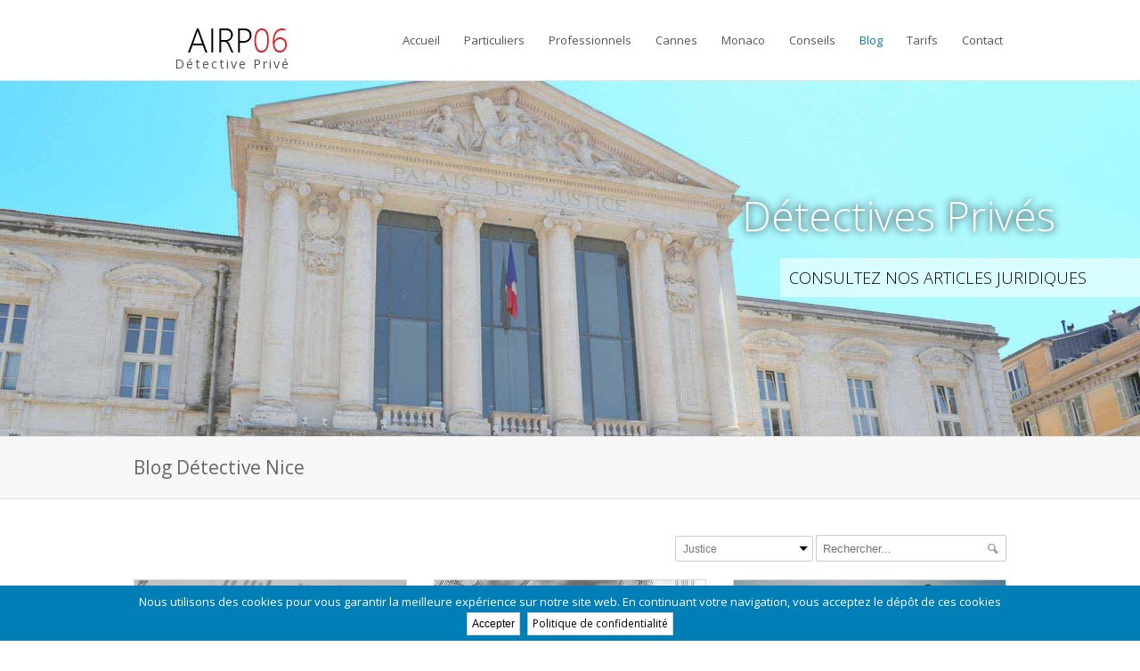

--- FILE ---
content_type: text/html; charset=UTF-8
request_url: https://airp06.fr/blog-detective-nice?c=7
body_size: 7798
content:
<!DOCTYPE html>
<html lang="fr">

<head>
<!-- Google tag (gtag.js) -->
<script async src="https://www.googletagmanager.com/gtag/js?id=G-LMDXPYCK8H"></script>
<script>
  window.dataLayer = window.dataLayer || [];
  function gtag(){dataLayer.push(arguments);}
  gtag('js', new Date());

  gtag('config', 'G-LMDXPYCK8H');
</script>
    <title>Blog Détective Nice - Détective privé Nice Cannes Monaco - AIRP06 Detectives</title>

    <meta http-equiv="Content-Type" content="text/html; charset=utf-8">
    <meta charset="UTF-8">
    <meta http-equiv="content-language" content="fr-fr">
    <base href="https://airp06.fr/">

    <meta name="google-site-verification" content="-1H7vv9mp1jEfJZokWIQFHSgX843p6f-SHibVhLG1J4" />
    <meta name="viewport" content="width=device-width, initial-scale=1.0">
    <meta name="robots" content="index, follow" />
    <meta property="og:locale" content="fr_FR" />
    <meta property="og:type" content="website" />
    <meta property="og:title" content="Détective privé Nice Cannes Monaco - AIRP06 Détectives" />
    <meta property="og:description" content="Parcourez les actualités juridiques sur notre site de détectives privés de Nice. Droit, déontologie et respect de la vie privée régissent notre activité." />
    <meta property="og:url" content="https://airp06.fr/" />
    <meta property="og:site_name" content="AIRP06 Detectives" />
    <meta property="og:image" content="https://airp06.fr/images/airp06.jpg" />

    <meta name="geo.placename" content="231 Promenade des Anglais, 06200 Nice, France" />
    <meta name="geo.position" content="43.683523; 7.234067" />
    <meta name="geo.region" content="FR-Provence-Alpes-Côte d'Azur" />
    <meta name="ICBM" content="43.683523, 7.234067" />

    <meta name="description" content="Parcourez les actualités juridiques sur notre site de détectives privés de Nice. Droit, déontologie et respect de la vie privée régissent notre activité." />
    <meta name="keywords" content="detective privé, détective privé, detective, détective, détective privé Nice, détective Nice, Détective privé Cannes, Détective Cannes, Détective privé Monaco, Détective Monaco, recherche de preuves, divorce, adultère, garde d’enfant, contre-enquête pénale, recherche de débiteur, vérification de CV, enquête de moralité, concurrence déloyale, détournement de clientèle, arrêt de travail abusif, travail dissimulé, espionnage industriel,  fraude à l’assurance, vols, tarif détective" />
    <meta name="author" content="AIRP06 Détectives">

    <link rel="apple-touch-icon" sizes="180x180" href="/apple-touch-icon.png">
    <link rel="icon" type="image/png" sizes="32x32" href="/favicon-32x32.png">
    <link rel="icon" type="image/png" sizes="16x16" href="/favicon-16x16.png">
    <link rel="manifest" href="/site.webmanifest">
    <link rel="mask-icon" href="/safari-pinned-tab.svg" color="#5bbad5">
    <meta name="msapplication-TileColor" content="#da532c">
    <meta name="theme-color" content="#ffffff">
    <link rel="icon" type="image/ico" href="./images/favicon.ico">
    <link rel="canonical" href="https://airp06.fr/blog-detective-nice">
    <link rel="alternate" href="https://airp06.fr/blog-detective-nice" hreflang="fr-FR" />

    <!-- Google Fonts -->
    <link rel="preconnect" href="https://fonts.googleapis.com">
<link rel="preconnect" href="https://fonts.gstatic.com" crossorigin>
<link href="https://fonts.googleapis.com/css2?family=Open+Sans:ital,wght@0,300;0,400;0,600;0,700;0,800;1,300;1,400;1,600;1,700;1,800&display=swap" rel="stylesheet">

    <!-- Feuilles de style -->
    <link rel="stylesheet" href="css/style.min.css" type="text/css" />
    <link rel="stylesheet" href="css/fontello_airp02.css" type="text/css" />
    <link rel="stylesheet" href="css/responsive.css" type="text/css" media="screen and (max-width: 959px)" />
    <link rel="stylesheet" href="css/responsive_800.css" type="text/css" media="screen and (max-width: 800px)" />
    <link rel="stylesheet" href="css/responsive_415.css" type="text/css" media="screen and (max-width: 415px)" />

    <!-- Javascript -->
    <script src="https://code.jquery.com/jquery-1.12.4.min.js" integrity="sha256-ZosEbRLbNQzLpnKIkEdrPv7lOy9C27hHQ+Xp8a4MxAQ=" crossorigin="anonymous" defer></script>
    <script type="text/javascript" src="js/ns/load.js" defer></script>
   
</head>

<body>
<!--  Clickcease.com tracking-->
      <script type='text/javascript'>var script = document.createElement('script');
      script.async = true; script.type = 'text/javascript';
      var target = 'https://www.clickcease.com/monitor/stat.js';
      script.src = target;var elem = document.head;elem.appendChild(script);
      </script>
      <noscript>
      <a href='https://www.clickcease.com' rel='nofollow'><img src='https://monitor.clickcease.com/stats/stats.aspx' alt='ClickCease'/></a>
      </noscript>
      <!--  Clickcease.com tracking-->
    <header id="site-header" class="header-one fixed-scroll" role="banner" data-position="relative" data-top="auto">
    <div id="site-header-inner" class="container">
        <a id="site-logo" href="https://airp06.fr" title="Détectives privés Nice Cannes Monaco" rel="Détectives privés Nice Cannes Monaco">
            <img src="images/airp06-header.png" alt="Detective privé Nice Cannes Monaco" height="40" width="240">
            <span id="site-accroche">Détective Privé<span>
        </a>		
        <nav>
            
            <ul id="main-menu">
                <li><a href="index.php" >Accueil</a></li>
                <li>
                    <a href="particuliers.php" >Particuliers</a>
                    <ul class="sub-menu">  
                        <li class="submenu-item"><a class="" href="particuliers-divorce-adultere.php">Divorce, Adultère</a></li>
                        <li class="submenu-item"><a class="" href="particuliers-garde-enfant.php">Garde D'enfant</a></li>
                        <li class="submenu-item"><a class="" href="particuliers-enfant-mineur-danger.php">Enfants Mineurs En Danger</a></li>
                        <li class="submenu-item"><a class="" href="particuliers-personnes-disparues.php">Personnes Disparues</a></li>
                        <li class="submenu-item"><a class="" href="particuliers-patrimoine-heritiers.php">Recherche De Patrimoine, D’héritiers</a></li>
                        <li class="submenu-item"><a class="" href="particuliers-insolvabilite-organisee.php">Insolvabilité Organisée</a></li>
                        <li class="submenu-item"><a class="" href="particuliers-contre-enquete-penale.php">Contre Enquête Pénale</a></li>
                    </ul>
                </li>
                <li>
                    <a href="professionnels.php" >Professionnels</a>
                    <ul class="sub-menu">  
                        <li class="submenu-item"><a class="" href="professionnels-concurrence-deloyale.php">Concurrence Déloyale</a></li>
                        <li class="submenu-item"><a class="" href="professionnels-detournement-clientele.php">Détournement De Clientèle</a></li>
                        <li class="submenu-item"><a class="" href="professionnels-espionnage-industriel.php">Espionnage Industriel</a></li>
                        <li class="submenu-item"><a class="" href="professionnels-detection-micro-camera-espions.php">Détection de micro et caméra espions</a></li>
                        <li class="submenu-item"><a class="" href="professionnels-contrefacon.php">Contrefaçon</a></li>
                        <li class="submenu-item"><a class="" href="professionnels-enquete-moralite-cv.php">Enquête De Moralité, CV</a></li>
                        <li class="submenu-item"><a class="" href="professionnels-solvabilite-debiteur.php">Solvabilité, Recherche De Débiteurs</a></li>
                        <li class="submenu-item"><a class="" href="professionnels-fraude-assurance-vol.php">Fraude À L’assurance, Vols</a></li>
                        <li class="submenu-item"><a class="" href="professionnels-arrets-travail.php">Arrêts De Travail</a></li>
                        <li class="submenu-item"><a class="" href="professionnels-travail-dissimule.php">Travail Dissimulé</a></li>
                        <li class="submenu-item"><a class="" href="professionnels-professionnels-droit.php">Professionnels du droit</a></li>
                        
                    </ul>
                </li>
                <li><a href="detective-prive-cannes.php" >Cannes</a></li>
				<li><a href="detective-prive-monaco.php" >Monaco</a></li>
                <li><a href="conseils.php" >Conseils</a></li>
                <li><a href="blog-detective-nice" class="selected">Blog</a></li>
                <li><a href="tarifs.php" >Tarifs</a></li>
                <li><a href="contact.php" >Contact</a></li>
            </ul>
        </nav>
        <div id="mobile-menu">
            <a class="mobile-menu-toggle"><span class="icon-menu"></span></a>
        </div>
    </div>
</header>
<div id="side-mobile-menu">
    <div id="left-mobile-menu" class="mobile-menu-toggle icon-menu"></div>
    <div id="left-menu-wrapper">
        <ul id="side-mobile-menu-list">
            <li><a href="index.php"  >Accueil</a></li>
            <li class="openable ">
                <a href="particuliers.php" >Particuliers</a>
                <span class="mobile-submenu-toogle "><span class="icon-right-open"></span></span>
                <ul class="mobile-sub-menu">  
                    <li class="submenu-item"><a class="" class="icon-right-dir" href="particuliers-divorce-adultere.php">Divorce, Adultère</a></li>
                    <li class="submenu-item"><a class="" class="icon-right-dir" href="particuliers-garde-enfant.php">Garde D'enfant</a></li>
                    <li class="submenu-item"><a class="" class="icon-right-dir" href="particuliers-enfant-mineur-danger.php">Enfants Mineurs En Danger</a></li>
                    <li class="submenu-item"><a class="" class="icon-right-dir" href="particuliers-personnes-disparues.php">Personnes Disparues</a></li>
                    <li class="submenu-item"><a class="" class="icon-right-dir" href="particuliers-patrimoine-heritiers.php">Recherche De Patrimoine, D’héritiers</a></li>
                    <li class="submenu-item"><a class="" class="icon-right-dir" href="particuliers-insolvabilite-organisee.php">Insolvabilité Organisée</a></li>
                    <li class="submenu-item"><a class="" class="icon-right-dir" href="particuliers-contre-enquete-penale.php">Contre Enquête Pénale</a></li>
                </ul>
            </li>
            <li class="openable ">
                <a href="professionnels.php" >Professionnels</a>
                <span class="mobile-submenu-toogle "><span class="icon-right-open"></span></span>
                <ul class="mobile-sub-menu">  
                    <li class="submenu-item"><a class="" class="icon-right-dir" href="professionnels-concurrence-deloyale.php">Concurrence Déloyale</a></li>
                    <li class="submenu-item"><a class="" class="icon-right-dir" href="professionnels-detournement-clientele.php">Détournement De Clientèle</a></li>
                    <li class="submenu-item"><a class="" class="icon-right-dir" href="professionnels-espionnage-industriel.php">Espionnage Industriel</a></li>
                    <li class="submenu-item"><a class="" class="icon-right-dir" href="professionnels-detection-micro-camera-espions.php">Détection de micro et caméra espions</a></li>
                    <li class="submenu-item"><a class="" class="icon-right-dir" href="professionnels-contrefacon.php">Contrefaçon</a></li>
                    <li class="submenu-item"><a class="" class="icon-right-dir" href="professionnels-enquete-moralite-cv.php">Enquête De Moralité, CV</a></li>
                    <li class="submenu-item"><a class="" class="icon-right-dir" href="professionnels-solvabilite-debiteur.php">Solvabilité, Recherche De Débiteurs</a></li>
                    <li class="submenu-item"><a class="" class="icon-right-dir" href="professionnels-fraude-assurance-vol.php">Fraude À L’assurance, Vols</a></li>
                    <li class="submenu-item"><a class="" class="icon-right-dir" href="professionnels-arrets-travail.php">Arrêts De Travail</a></li>
                    <li class="submenu-item"><a class="" class="icon-right-dir" href="professionnels-travail-dissimule.php">Travail Dissimulé</a></li>
                    <li class="submenu-item"><a class="" class="icon-right-dir" href="professionnels-professionnels-droit.php">Professionnels du droit</a></li>
                </ul>
            </li>
            <li><a href="detective-prive-cannes.php"  >Cannes</a></li>
			<li><a href="detective-prive-monaco.php"  >Monaco</a></li>  
            <li><a href="conseils.php" >Conseils</a></li>
            <li><a href="blog-detective-nice" class="selected">Blog</a></li>
            <li><a href="tarifs.php" >Tarifs</a></li>
            <li><a href="contact.php" >Contact</a></li>
        </ul>
    </div>
</div>    <div id="main-content">
        <div class="top-image" style="background-image:url(./images/actualites-top.jpg); background-position: bottom;">
            <div class="top-pict-txts top-pict-txt1">Détectives Privés</div>
            <div class="top-pict-txts top-pict-txt2">CONSULTEZ NOS ARTICLES JURIDIQUES</div>
        </div>

        <div class="page-header">
            <div class="container">
                <h1>Blog Détective Nice</h1>
            </div>
        </div>

        <div class="container">

            <form id="news-bar" action="" method="get">
                <div class="search">
                    <select name="c" onchange="this.form.submit()">
                            <option value="">Toutes catégories</option>
                            <option value="6">Cybercriminalité</option><option value="9">Disparition</option><option value="1">Divers</option><option value="4">Droit Commercial</option><option value="2">Droit De La Famille</option><option value="5">Droit Des Assurances</option><option value="8">Droit Du Travail</option><option value="3">Droit Pénal</option><option value="7" selected>Justice</option><option value="10">Professionnel Du Droit</option>                        </select>
                    <input type="search" name="s" placeholder="Rechercher..." value=""><button><span class="icon-search"></span></button>
                </div>
            </form>
            
                        <div class="nwgrid">

                                                            <div class="col">
                                    <div class="news">
                                                                                    <div class="news-image" style="background-image:url('https://s3.eu-west-3.amazonaws.com/legavox/legavox/blog/blog/33546-1673543231-accord-reglement-amiable-2.jpg')"></div>
                                                                                        <div class="news-content">
                                                <div class="line-top">
                                                    <span class="date">18 Févr 2023</span>
                                                    <a href="blog-detective-nice?c=7" class="category" style="background-color:#7CB342;">Justice</a>
                                                </div>

                                                <div class="data">
                                                    <div class="title">
                                                        NÉGOCIER UN LITIGE À     L'AMIABLE AVEC UN DÉTECTIVE PRIVÉ                                                    </div>
                                                    <div class="description">
                                                        


Obtenir des preuves avec un d&eacute;tective priv&eacute; lors d&rsquo;une proc&eacute;dure de r&egrave;glement amiable d&rsquo;un litige, permet de n&eacute;gocier rapidement un accord favorable plut&ocirc;t qu&rsquo;une proc&eacute;dure longue en justice.


&nbsp;


Le...                                                    </div>
                                                </div>
                                                <div class="flex-spacer"></div>
                                                <div class="more-link">
                                                    <a class="readmore" href="./blog-detective-nice/118/negocier-un-litige-a-l-amiable-avec-un-detective-prive">Lire l'article</a>
                                                </div>
                                            </div>
                                    </div>
                                </div>
                                                                <div class="col">
                                    <div class="news">
                                                                                    <div class="news-image" style="background-image:url('https://s3.eu-west-3.amazonaws.com/legavox/legavox/blog/blog/30971-1625556740-La-preuve-sans-attendre.jpg')"></div>
                                                                                        <div class="news-content">
                                                <div class="line-top">
                                                    <span class="date">06 Juill 2021</span>
                                                    <a href="blog-detective-nice?c=7" class="category" style="background-color:#7CB342;">Justice</a>
                                                </div>

                                                <div class="data">
                                                    <div class="title">
                                                        PROUVER SANS ATTENDRE POUR GAGNER SON PROCES                                                    </div>
                                                    <div class="description">
                                                        


Contentieux, divorce, travail, construction : une situation n'est pas fig&eacute;e. Attendre, c'est courir le risque de perdre la preuve d&eacute;terminante qu'un d&eacute;tective priv&eacute; peut recueillir rapidement !!!!


&nbsp;

Antoine de Saint-Exupery...                                                    </div>
                                                </div>
                                                <div class="flex-spacer"></div>
                                                <div class="more-link">
                                                    <a class="readmore" href="./blog-detective-nice/111/prouver-sans-attendre-pour-gagner-son-proces">Lire l'article</a>
                                                </div>
                                            </div>
                                    </div>
                                </div>
                                                                <div class="col">
                                    <div class="news">
                                                                                    <div class="news-image" style="background-image:url('https://airp06.fr/images/news/blobid1617878149499.jpg')"></div>
                                                                                        <div class="news-content">
                                                <div class="line-top">
                                                    <span class="date">08 Avr 2021</span>
                                                    <a href="blog-detective-nice?c=7" class="category" style="background-color:#7CB342;">Justice</a>
                                                </div>

                                                <div class="data">
                                                    <div class="title">
                                                        QUID DES DÉPENSES ENGAGÉES POUR UN DETECTIVE PRIVÉ À MONACO ?                                                    </div>
                                                    <div class="description">
                                                        
La partie perdante &agrave; un proc&egrave;s &agrave; Monaco, sera-t-elle condamn&eacute;e au paiement des frais irr&eacute;p&eacute;tibles li&eacute;s aux d&eacute;penses engag&eacute;es par la partie adverse pour obtenir preuve et rapport d'un d&eacute;tective...                                                    </div>
                                                </div>
                                                <div class="flex-spacer"></div>
                                                <div class="more-link">
                                                    <a class="readmore" href="./blog-detective-nice/109/quid-des-depenses-engagees-pour-un-detective-prive-a-monaco-">Lire l'article</a>
                                                </div>
                                            </div>
                                    </div>
                                </div>
                                                                <div class="col">
                                    <div class="news">
                                                                                    <div class="news-image" style="background-image:url('https://airp06.fr/images/news/blobid1615923839260.jpg')"></div>
                                                                                        <div class="news-content">
                                                <div class="line-top">
                                                    <span class="date">16 Mars 2021</span>
                                                    <a href="blog-detective-nice?c=7" class="category" style="background-color:#7CB342;">Justice</a>
                                                </div>

                                                <div class="data">
                                                    <div class="title">
                                                        DETECTIVE PRIVÉ : PARTI SANS LAISSER D'ADRESSE                                                    </div>
                                                    <div class="description">
                                                        
&nbsp;
La recherche de l'adresse d'une personne dans le cadre d'une action judiciaire, ou celle d'un proche perdu de vue, est l&eacute;galement permise et peut &ecirc;tre r&eacute;alis&eacute;e avec l'assistance d'un d&eacute;tective priv&eacute;.
Notre droit...                                                    </div>
                                                </div>
                                                <div class="flex-spacer"></div>
                                                <div class="more-link">
                                                    <a class="readmore" href="./blog-detective-nice/108/detective-prive-parti-sans-laisser-d-adresse">Lire l'article</a>
                                                </div>
                                            </div>
                                    </div>
                                </div>
                                                                <div class="col">
                                    <div class="news">
                                                                                    <div class="news-image" style="background-image:url('https://airp06.fr/images/news/blobid1615216971525.jpg')"></div>
                                                                                        <div class="news-content">
                                                <div class="line-top">
                                                    <span class="date">08 Mars 2021</span>
                                                    <a href="blog-detective-nice?c=7" class="category" style="background-color:#7CB342;">Justice</a>
                                                </div>

                                                <div class="data">
                                                    <div class="title">
                                                        LE METIER DE DETECTIVE PRIVÉ A NICE                                                    </div>
                                                    <div class="description">
                                                        
Victime de sa diversit&eacute; sociale, &eacute;conomique et d&eacute;mographique, Nice assiste &agrave; une flamb&eacute;e des contentieux n&eacute;cessitant, outre l'assistance d'un avocat, les services d'un d&eacute;tective priv&eacute;.
L&rsquo;exercice de...                                                    </div>
                                                </div>
                                                <div class="flex-spacer"></div>
                                                <div class="more-link">
                                                    <a class="readmore" href="./blog-detective-nice/107/le-metier-de-detective-prive-a-nice">Lire l'article</a>
                                                </div>
                                            </div>
                                    </div>
                                </div>
                                                                <div class="col">
                                    <div class="news">
                                                                                    <div class="news-image" style="background-image:url('https://airp06.fr/images/news/blobid1607617523093.jpg')"></div>
                                                                                        <div class="news-content">
                                                <div class="line-top">
                                                    <span class="date">10 Déc 2020</span>
                                                    <a href="blog-detective-nice?c=7" class="category" style="background-color:#7CB342;">Justice</a>
                                                </div>

                                                <div class="data">
                                                    <div class="title">
                                                        DETECTIVE PRIVÉ : L'ESSENCE DU TÉMOIGNAGE EN DROIT CIVIL                                                    </div>
                                                    <div class="description">
                                                        
L&rsquo;issue d'un proc&egrave;s d&eacute;pend de la qualit&eacute; et de la fiabilit&eacute; du t&eacute;moignage. Un fait doit &ecirc;tre restitu&eacute; fid&egrave;lement &agrave; l&rsquo;instar du rapport du d&eacute;tective priv&eacute;, mode de preuve recevable...                                                    </div>
                                                </div>
                                                <div class="flex-spacer"></div>
                                                <div class="more-link">
                                                    <a class="readmore" href="./blog-detective-nice/104/detective-prive-l-essence-du-temoignage-en-droit-civil">Lire l'article</a>
                                                </div>
                                            </div>
                                    </div>
                                </div>
                                                                <div class="col">
                                    <div class="news">
                                                                                    <div class="news-image" style="background-image:url('https://airp06.fr/images/news/blobid1527239700347.jpg')"></div>
                                                                                        <div class="news-content">
                                                <div class="line-top">
                                                    <span class="date">25 Mai 2018</span>
                                                    <a href="blog-detective-nice?c=7" class="category" style="background-color:#7CB342;">Justice</a>
                                                </div>

                                                <div class="data">
                                                    <div class="title">
                                                        ET SI J'APPELAIS UN DÉTECTIVE PRIVÉ ??                                                    </div>
                                                    <div class="description">
                                                        
Si certaines personnes font r&eacute;guli&egrave;rement appel &agrave; un d&eacute;tective priv&eacute; dans le cadre de leurs actions en justice, d&rsquo;autres sont plus r&eacute;ticentes quant &agrave; l&rsquo;emploi de ce professionnel de la preuve.&nbsp;...                                                    </div>
                                                </div>
                                                <div class="flex-spacer"></div>
                                                <div class="more-link">
                                                    <a class="readmore" href="./blog-detective-nice/79/et-si-j-appelais-un-detective-prive-">Lire l'article</a>
                                                </div>
                                            </div>
                                    </div>
                                </div>
                                                                <div class="col">
                                    <div class="news">
                                                                                    <div class="news-image" style="background-image:url('https://airp06.fr/images/news/blobid1507642629955.jpg')"></div>
                                                                                        <div class="news-content">
                                                <div class="line-top">
                                                    <span class="date">10 Oct 2017</span>
                                                    <a href="blog-detective-nice?c=7" class="category" style="background-color:#7CB342;">Justice</a>
                                                </div>

                                                <div class="data">
                                                    <div class="title">
                                                        L'ACTIVITÉ D'UN DÉTECTIVE PRIVE A NICE                                                     </div>
                                                    <div class="description">
                                                        
Dans les Alpes Maritimes, et plus particuli&egrave;rement &agrave; Nice, le recours aux services d&rsquo;un d&eacute;tective priv&eacute; s&rsquo;inscrit de plus en plus dans une logique judiciaire. Les particuliers et les chefs d&rsquo;entreprises confront&eacute;s...                                                    </div>
                                                </div>
                                                <div class="flex-spacer"></div>
                                                <div class="more-link">
                                                    <a class="readmore" href="./blog-detective-nice/60/l-activite-d-un-detective-prive-a-nice">Lire l'article</a>
                                                </div>
                                            </div>
                                    </div>
                                </div>
                                                                <div class="col">
                                    <div class="news">
                                                                                    <div class="news-image" style="background-image:url('https://airp06.fr/images/news/blobid1505579084914.jpg')"></div>
                                                                                        <div class="news-content">
                                                <div class="line-top">
                                                    <span class="date">16 Sept 2017</span>
                                                    <a href="blog-detective-nice?c=7" class="category" style="background-color:#7CB342;">Justice</a>
                                                </div>

                                                <div class="data">
                                                    <div class="title">
                                                        DÉLIT DE CONTREFAÇON : RESPONSABILITÉ DU COMMANDITAIRE                                                    </div>
                                                    <div class="description">
                                                        
Fait l'exacte application de l'article L. 335-3 du code de la propri&eacute;t&eacute; intellectuelle, la cour d'appel qui retient que se rend coupable de contrefa&ccedil;on celui qui concourt sciemment &agrave; la reproduction, sans autorisation, d'une oeuvre...                                                    </div>
                                                </div>
                                                <div class="flex-spacer"></div>
                                                <div class="more-link">
                                                    <a class="readmore" href="./blog-detective-nice/57/delit-de-contrefacon-responsabilite-du-commanditaire">Lire l'article</a>
                                                </div>
                                            </div>
                                    </div>
                                </div>
                                
            </div>
            <div id="page-navigation">
                                <span class="label">Page 1</span>
                                <a href="blog-detective-nice?c=7&s=&p=2" alt="Page suivante"><span class="icon-fast-fw"></span></a>
                            </div>
        </div>
        <div class="prefooter">
            <div class="quote">&laquo;Ne jugez rien sur l'apparence, ne jugez jamais rien que sur des preuves. Il n'y a pas de meilleure règle.&raquo;</div>
            <span class="subquote">(Charles Dickens)</span>
        </div>
    </div>
    <div id="bottom-bar">
    <div id="bottom-bar-inner" class="container">
        <div id="footer-widgets" class="clr ">
            
            <div class="left-part">
                <div class="textwidget">
                    <a id="logo-bottom" href="https://airp06.fr" title="Détectives Privés Nice Cannes Monaco">
                        <img src="images/airp06.png" height="120" width="103" alt="Détectives Privés Nice Cannes Monaco">
                    </a>
                    <br><br>
                    <p id="bottom-infos">
                        L'agence AIRP06 DETECTIVES située 231 Promenade des Anglais à Nice 
                        se tient à votre disposition pour tous renseignements et conseils.
                    </p> 
                </div>
				<div style="text-align:center">
                    <a href="#" onclick="window.open('https://www.sitelock.com/verify.php?site=airp06.fr','SiteLock','width=600,height=600,left=160,top=170');">
                        <img title="1&1 SiteLock" src="https://shield.sitelock.com/shield/airp06.fr" height="67" width="117" alt="Sécurité du site Web">
                    </a>
                </div>
		    </div>

            <div class="right-part">
                <h4 class="widget-title">AIRP06 DETECTIVES - Détective Privé</h4>
                <div class="textwidget">
                    <span class="icon-phone-1" style="color:#FFF;">&nbsp;&nbsp;</span><a href="tel:+33493412650">(+33) 4 93 41 26 50</a>
                    <br>
                    <span class="icon-mobile" style="color:#FFF;">&nbsp;&nbsp;</span><a href="tel:+33635515722">(+33) 6 35 51 57 22</a>
                    <br>
                    <span class="icon-email" style="color:#FFF;">&nbsp;&nbsp;</span><a href="mailto:contact@airp06.fr">contact@airp06.fr</a>
                    <br>
                    <span class="icon-location" style="color:#FFF;">&nbsp;&nbsp;</span><a href="https://www.google.fr/maps/place/231+Prom.+des+Anglais,+06200+Nice/@43.683523,7.2340672,17z/data=!4m2!3m1!1s0x12cdd05afa148f53:0x475024efb9c71158" target="_blank">231 Promenade des Anglais
                    <br>
                    &nbsp;&nbsp;&nbsp;&nbsp;&nbsp;&nbsp;&nbsp;06200 Nice - France</a>
				</div>
			</div>
            <div style="clear:both;"></div>
        </div>     
    </div>
</div>

<footer id="footer-bottom">
    <div id="footer-inner" class="container">
        <div id="copyright" role="contentinfo">
            Copyright 2015 - Tous droits réservés
        </div>
        <div id="footer-bottom-menu" class="menu-footer-container">
            <ul id="menu-footer" class="menu">
                <li class="footer-menu-item"><a href="mentions-legales.php">Mentions légales</a></li>
                <!--<li class="footer-menu-item"><a href="#">Plan du site</a></li>-->
                <li class="footer-menu-item"><a href="contact.php">Nous contacter</a></li>
            </ul>
        </div>
    </div>
</footer>


<div id="cookies-bar">
    <div class="cb-text">Nous utilisons des cookies pour vous garantir la meilleure expérience sur notre site web. En continuant votre navigation, vous acceptez le dépôt de ces cookies</div>
    <div class="cb-actions">
        <button class="cba-item" onclick="acceptCookies()">Accepter</button>
        <a class="cba-item" href="politique-confidentialite.php">Politique de confidentialité</a>
    </div>
</div></body>

</html>



--- FILE ---
content_type: text/css
request_url: https://airp06.fr/css/style.min.css
body_size: 4287
content:
#mobile-menu a,.page-header,.sub-menu li a:hover{background:#f7f7f7}input,nav>ul#main-menu>li,textarea{display:inline-block}#mobile-menu,.hidden-desktop,.visible-phone,.visible-tablet,ul.mobile-sub-menu{display:none}.section-button,input,textarea{text-shadow:none;-webkit-appearance:none}.quote.mid,.subquote,.subquote.mid{font-style:italic}#cookies-bar,header{z-index:999;right:0}.sub-menu li a:hover,nav>ul#main-menu li>a.selected,nav>ul#main-menu>li>a:hover{color:#007fb7;text-decoration:none}.num,.quote,a#site-logo{font-weight:700}body,html{margin:0;padding:0;border:0;font-size:100%;font:inherit;vertical-align:baseline}body{background:#fff;font-size:13px;line-height:24px;color:#666}.button,body,input{font-family:'Open Sans',sans-serif}input,textarea{color:#777;padding:7px;border:1px solid #d7d7d7;-webkit-transition:border .3s linear;-moz-transition:border .3s linear;-ms-transition:border .3s linear;-o-transition:border .3s linear;transition:border .3s linear;-webkit-box-sizing:border-box;-moz-box-sizing:border-box;box-sizing:border-box;max-width:100%;background:#e4e4e4;margin:0;font:13.3333330154419px Arial;text-rendering:auto;letter-spacing:normal;word-spacing:normal;text-transform:none;text-indent:0;text-align:start;resize:none}input.error{border-color:#ff3737!important;background-color:#f79494!important}.container{width:980px;margin:0 auto}header{position:fixed;top:0;left:0;height:90px;background:rgb(255 255 255 / .85);border-bottom:1px solid #e6e6e6}@supports (-webkit-backdrop-filter:none) or (backdrop-filter:none){header{background-color:rgb(255 255 255 / .8);-webkit-backdrop-filter:blur(5px);backdrop-filter:blur(5px)}#main-content>.top-image>.top-pict-txt2{background-color:rgb(255 255 255 / .55);-webkit-backdrop-filter:blur(5px);backdrop-filter:blur(5px)}}#site-header-inner{position:relative;height:40px;padding-top:25px;padding-bottom:25px}a#site-logo{display:block;float:left;padding:0;margin:0;text-decoration:none;color:#222;font-size:24px;letter-spacing:2px}#site-logo img{display:block;max-height:100%}img{width:auto;max-width:100%;height:auto}#site-accroche{font-size:.6em;font-weight:400;position:relative;top:-9px;left:46px;color:#525252}nav{height:90px;position:relative;top:-25px;left:50px}nav>ul#main-menu{list-style-image:none;margin:0;line-height:90px;height:90px}nav>ul#main-menu>li>a{display:block;height:90px;line-height:90px;padding:0 12px;margin:0;color:#555;text-decoration:none;font-size:13px;box-sizing:border-box;-moz-box-sizing:border-box;-webkit-box-sizing:border-box}#mobile-menu{height:40px;position:absolute;right:0;top:50%;margin-top:-20px}#mobile-menu a{display:block;float:left;color:#666;font-size:18px;height:40px;width:40px;line-height:40px;border:1px solid #eee;border-radius:3px;-moz-border-radius:3px;-webkit-border-radius:3px;text-align:center;margin-left:10px}#mobile-menu a:hover{cursor:pointer;text-decoration:none;background:#f1f1f1}#side-mobile-menu{display:none;position:fixed;top:0;left:-320px;height:100%;z-index:999999;width:320px;padding-bottom:30px;font-size:14px;background:#262626;color:#fff;box-sizing:border-box;-moz-box-sizing:border-box;-webkit-box-sizing:border-box;-webkit-touch-callout:none;-webkit-user-select:none;-khtml-user-select:none;-moz-user-select:none;-ms-user-select:none;user-select:none}#left-mobile-menu{position:relative;margin:0 auto;padding-left:15px;display:block;height:50px;line-height:50px;font-size:18px;color:#fff;background:rgb(0 0 0 / .25);box-shadow:0 2px 2px rgb(0 0 0 / .5);cursor:pointer}ul#side-mobile-menu-list,ul.mobile-sub-menu{list-style:none;margin:0;padding:0}#left-menu-wrapper{position:absolute;left:0;right:0;top:50px;bottom:0;overflow-x:hidden;overflow-y:auto}ul#side-mobile-menu-list>li{position:relative;border-bottom:1px solid rgb(255 255 255 / .07)}ul#side-mobile-menu-list>li>a,ul.mobile-sub-menu>li>a{padding:12px 20px;display:block;color:#707070;text-decoration:none;text-overflow:ellipsis;white-space:nowrap;overflow:hidden}ul#side-mobile-menu-list li a.selected,ul.mobile-sub-menu li a.selected{background-color:#007fb7;color:#fff}ul#side-mobile-menu-list>li>a:not(.selected):hover,ul.mobile-sub-menu>li>a:not(.selected):hover{cursor:pointer;color:#fff;text-decoration:none}.mobile-submenu-toogle{font-size:11px;height:46px;line-height:46px;width:30px;position:absolute;right:0;top:0;cursor:pointer;color:#707070;text-align:right;padding-right:20px}.mobile-submenu-toogle.selected{color:#fff!important}.actualite>.date>span,.sfHover .sub-menu,li.openable.submenuopen ul.mobile-sub-menu{display:block}ul.mobile-sub-menu li{padding-left:25px;border:none}ul.mobile-sub-menu>li{position:relative}#main-content{padding-top:90px}.airp06{color:#c9292e}#main-content>.top-image{position:relative;width:100%;background-image:url(../images/enquete.png);background-repeat:no-repeat;background-size:cover;height:400px;overflow:hidden}#main-content>.top-image>.top-pict-bottom-bar{position:absolute;bottom:0;left:0;right:0;height:25px}#main-content>.top-image>.top-pict-txts{position:absolute;display:inline-block;font-size:1.9em;font-weight:300;padding:0 15px;width:auto;border-width:0;margin-left:0;margin-top:0;visibility:visible}#main-content>.top-image>.top-pict-txt1{top:35%;white-space:nowrap;font-size:3.5em;color:#fff;background:0 0;text-shadow:0 0 10px #000;right:80px;opacity:1;animation:.8s ease-in-out left2right}#main-content>.top-image>.top-pict-txt2{top:50%;width:30%;min-width:350px;max-width:450px;font-size:1.4em;color:#000;background:rgb(255 255 255 / .55);padding:10px;right:0;opacity:1;animation:.8s ease-in-out right2left}@keyframes left2right{from{right:100%;opacity:0}to{right:80px;opacity:1}}@keyframes right2left{from{right:-100%;opacity:0}to{right:0;opacity:1}}#main-content img{border:1px solid #b0b0b0}.ct-soc-link-cont{margin-bottom:10px;line-height:40px;display:flex;align-items:center}a.contact-social-link{margin-right:10px;height:34px}a.contact-social-link img{border:none!important;height:34px;width:34px}.page-header{margin:0 0 40px;padding:20px 0;position:relative;border-top:1px solid #e4e4e4;border-bottom:1px solid #e4e4e4}#main-content h2,#main-content h3,#main-content h4,#main-content h5,#main-content h6{margin:30px 0 10px}#main-content h1{font-size:21px;line-height:1.4em;font-weight:400;margin:0}#main-content h2{font-size:1.313em}#main-content h2.text_separator{padding-bottom:9px;border-bottom:1px solid #e4e4e4;height:auto;margin:90px 0 20px;font-weight:600;color:#444;font-size:18px}#main-content h2.text_separator span{padding-bottom:6px;border-bottom:2px solid #007fb7;position:relative;bottom:-1px}#main-content h3{font-size:.995em}.section-button{float:right;padding:.1em .4em;margin:0 5px 5px 0;display:inline-block;color:#fff;background:#007fb7;border:0;outline:0;border:none;font-size:14px;text-decoration:none}#cookies-bar,.sub-menu{display:none;position:fixed}.section-button:hover{background-color:#4c4c4c;color:#fff}#main-content .strong{color:#444;font-weight:600}#main-content p{text-align:justify;margin:0 0 20px;color:#8e8e8e}#main-content .prefooter{background-color:#cacaca;padding-top:25px;padding-bottom:25px;text-align:center;margin-top:55px}.quote{font-size:1.2em}.quote.mid{font-size:1.03em;font-weight:600;color:#989898;margin-bottom:12px}.subquote{font-size:.9em}.subquote.mid{font-size:.98em;color:#9c9c9c;margin-bottom:45px}.right{text-align:right}#cookies-bar .cb-text,.center{text-align:center}#bottom-bar{background:#4c4c4c;color:#fff;padding-bottom:15px}#bottom-bar a{text-decoration:none;color:#b8b8b8;line-height:38px}#bottom-bar .textwidget{text-align:justify}#bottom-bar .left-part{width:71.6%;display:block;float:left}#bottom-bar .right-part{width:28%;display:block;float:left}#bottom-infos{margin-left:150px;margin-right:40px}#logo-bottom img{height:120px;float:left;margin-top:35px;margin-left:30px}#cookies-bar{bottom:0;left:0;min-height:44px;background:#007fb7;color:#fff;flex-direction:column;align-items:center;padding:6px 4px}#cookies-bar.visible{display:flex!important}#cookies-bar .cb-actions{display:flex;flex-direction:row}#cookies-bar .cb-actions .cba-item{border:1px solid #ccc;color:#000;font-size:12px;background:#fff;padding:0 5px;margin:0 4px;text-decoration:none}#cookies-bar .cb-actions .cba-item:hover{background:#78c2e2;border-color:#383838;cursor:default}footer{min-height:40px;background:#222;color:#999;overflow:hidden}#copyright{float:left;line-height:40px}#footer-bottom-menu{float:right}#footer-bottom-menu ul{list-style:none;margin:0;font-size:12px}#footer-bottom-menu ul li:first-child{margin-left:0}#footer-bottom-menu ul li{float:left;margin-left:20px;line-height:40px}#footer-bottom a{color:#aaa;text-decoration:none}#footer-bottom a:hover{color:#fff;text-decoration:none}.sub-menu{list-style:none;box-shadow:0 3px 12px rgb(0 0 0 / .4);margin:0;padding:0;background:rgb(255 255 255 / .95);top:90px;border-top:3px solid #007fb7}.sub-menu li a{display:block;float:none;padding:10px 12px;height:auto;margin:0;border:0;line-height:1.4em;color:#666;text-transform:none;font-size:12px;border-bottom:1px solid #eee;text-decoration:none}#contact-map-wrapper{margin-bottom:0;padding:0;display:block;width:100%;height:400px;border:none}#news-bar,.centered-images,.col,.news,.nwgrid{display:flex}#contact-form p{margin-bottom:10px;font-size:12px}#contact-form .one-half{padding-left:20px;width:50%;display:block;float:left;-webkit-box-sizing:border-box;-moz-box-sizing:border-box;box-sizing:border-box}#contact-form .one-half.first{padding-left:0}#contact-form input,#contact-form textarea{max-width:100%;box-sizing:border-box;-moz-box-sizing:border-box;-webkit-box-sizing:border-box}#news-bar>.search>select,.nwgrid,.nwgrid *,.nwgrid :after,.nwgrid :before{box-sizing:border-box}#contact-form .one-half input{width:100%}#contact-form textarea{padding:10px;margin:5px 0 0;width:100%;height:162px}a.visiblelink{text-decoration:none;color:#d8280b}img.content-img{width:100%;max-width:400px}img.content-img.small{width:100%!important;max-width:190px!important}img.content-img.noborder{border:none!important}.num{font-size:20px;color:#9c9c9c;margin-right:10px}#page-navigation{display:flex;flex-direction:row;justify-content:flex-end;align-items:center;gap:3px}#page-navigation>a{text-decoration:none;color:#464646;border:1px solid #ccc;padding:0 8px}#page-navigation>.label{font-size:12px;color:#464646;border:1px solid #ccc;padding:0 8px}#news-bar{text-align:right;margin-bottom:20px;display:flex;flex-direction:row;justify-content:flex-end}#news-bar>.search>select{font-size:12px;color:#777;background:url(../images/down.png) right 4px center/11px no-repeat #fff;border:1px solid #ccc;height:29px;outline:0;-webkit-appearance:none;-webkit-border-radius:0;margin:0;padding:0 22px 0 8px;border-radius:3px}#news-bar>.search>button,#news-bar>.search>input[type=search]{background:#fff;height:30px;outline:0;-webkit-appearance:none;margin:0;box-sizing:border-box}#news-bar>.search>input[type=search]{border:1px solid #ccc;border-right:none;-webkit-border-radius:0;border-top-left-radius:3px;border-bottom-left-radius:3px}#news-bar>.search>button{color:#9e9e9e;border:1px solid #ccc;border-left:none;width:30px;-webkit-border-radius:0;border-top-right-radius:3px;border-bottom-right-radius:3px}#news-bar>.search>button:hover{background:#f7f7f7;color:#7d7d7d}#news-bar>.search>button:active{background:#fff;color:#9e9e9e}.nwgrid{flex-wrap:wrap;margin:14px -15px 0}.col{padding:0 15px;width:33.33%}.news{flex-direction:column;width:100%;margin-bottom:3rem;border:1px solid #d8d8d8;background:#fff}.flex-spacer{flex-grow:1}.news>.news-image{background-color:#d8d8d8;background-size:cover;background-position:center center;position:relative;top:0;left:0;right:0;height:200px}.news>.news-content{padding:12px 34px;overflow:hidden;display:flex;flex-direction:column;flex-grow:1;-webkit-box-shadow:0 0 18px 2px #ccc;-moz-box-shadow:0 0 18px 2px #ccc;box-shadow:0 0 18px 2px #ccc}.news>.news-content>.line-top{font-size:10px;font-weight:700;color:#607d8b}.news>.news-content>.line-top>.date{color:#ef9a9a}.actualite>.line-top>.category,.news>.news-content>.line-top>.category{padding:3px 8px;border-radius:2px;margin-left:6px;color:#fff;font-weight:400;text-decoration:none}.actualite>.line-top>.category:hover,.news>.news-content>.line-top>.category:hover{opacity:.7}.news>.news-content>.data>.title{margin:4px 0;font-size:14px;font-weight:700;color:#000}.news>.news-content>.data>.description{margin-top:8px;color:#adadad;font-size:12px;line-height:19px;text-align:justify}.news>.news-content>.more-link{margin-top:6px;height:24px}.news>.news-content>.more-link>a{text-decoration:none;float:right;color:#ef6c00}.news>.news-content>.more-link>a:hover{color:#ffa726}.actualite>.line-top{color:#adadad;font-size:14px;margin-top:6px}.art-socials{text-align:right;margin-top:34px}.art-socials>a{margin-left:12px}.art-socials>a>span{display:inline-block;height:34px;width:34px;line-height:34px;font-size:20px;color:#fff;background:#ddd;text-align:center;border-radius:6px}.art-socials>a.twitter>span{background-color:#3498db}.art-socials>a.facebook>span{background-color:#1d4a9e}.art-socials>a.gplus>span{background-color:#dd4b38}.art-socials>a.linkedin>span{background-color:#0083be}.art-socials>a.email>span{background-color:#f89a1e}.actualite>h3{font-size:19px;margin-bottom:0!important}.actualite>.date{position:relative;top:5px;float:left;padding:10px;margin-right:15px;border:1px solid #b5b5b5}.actualite>.date>.month{text-transform:uppercase;color:#bf5549;font-size:20px;width:60px;min-width:60px;max-width:60px;line-height:24px;font-weight:700;text-align:center}.actualite>.date>.day{font-size:30px;font-weight:700;color:#333;text-align:center;line-height:32px}.actualite>.date>.year{color:#b3b3b3;font-size:15px;line-height:12px;font-weight:700;text-align:center}.actualite .category{text-transform:capitalize;color:#2b2b2b;font-size:12px}.actualite a.readmore{color:orange}.infodet{color:#8b8b8b;text-align:center;font-size:.9em}a.phone{text-decoration:none;color:#666}#sociallink{visibility:hidden}#contact_social{overflow:hidden}.centered-images{justify-content:center;align-items:center}.centered-images a{margin:0 12px}

--- FILE ---
content_type: text/css
request_url: https://airp06.fr/css/fontello_airp02.css
body_size: 925
content:
@font-face {
  font-family: 'fontello_airp02';
  src: url('../font/fontello_airp02.eot?39197122');
  src: url('../font/fontello_airp02.eot?39197122#iefix') format('embedded-opentype'),
       url('../font/fontello_airp02.woff2?39197122') format('woff2'),
       url('../font/fontello_airp02.woff?39197122') format('woff'),
       url('../font/fontello_airp02.ttf?39197122') format('truetype'),
       url('../font/fontello_airp02.svg?39197122#fontello_airp02') format('svg');
  font-weight: normal;
  font-style: normal;
}
/* Chrome hack: SVG is rendered more smooth in Windozze. 100% magic, uncomment if you need it. */
/* Note, that will break hinting! In other OS-es font will be not as sharp as it could be */
/*
@media screen and (-webkit-min-device-pixel-ratio:0) {
  @font-face {
    font-family: 'fontello_airp02';
    src: url('../font/fontello_airp02.svg?39197122#fontello_airp02') format('svg');
  }
}
*/
[class^="icon-"]:before, [class*=" icon-"]:before {
  font-family: "fontello_airp02";
  font-style: normal;
  font-weight: normal;
  speak: never;

  display: inline-block;
  text-decoration: inherit;
  width: 1em;
  margin-right: .2em;
  text-align: center;
  /* opacity: .8; */

  /* For safety - reset parent styles, that can break glyph codes*/
  font-variant: normal;
  text-transform: none;

  /* fix buttons height, for twitter bootstrap */
  line-height: 1em;

  /* Animation center compensation - margins should be symmetric */
  /* remove if not needed */
  margin-left: .2em;

  /* you can be more comfortable with increased icons size */
  /* font-size: 120%; */

  /* Font smoothing. That was taken from TWBS */
  -webkit-font-smoothing: antialiased;
  -moz-osx-font-smoothing: grayscale;

  /* Uncomment for 3D effect */
  /* text-shadow: 1px 1px 1px rgba(127, 127, 127, 0.3); */
}

.icon-menu:before { content: '\e800'; } /* '' */
.icon-right-open:before { content: '\e801'; } /* '' */
.icon-down-open:before { content: '\e802'; } /* '' */
.icon-right-dir:before { content: '\e803'; } /* '' */
.icon-email:before { content: '\e804'; } /* '' */
.icon-mobile:before { content: '\e805'; } /* '' */
.icon-phone-1:before { content: '\e806'; } /* '' */
.icon-location:before { content: '\e807'; } /* '' */
.icon-gplus:before { content: '\e808'; } /* '' */
.icon-fast-fw:before { content: '\e809'; } /* '' */
.icon-fast-bw:before { content: '\e80a'; } /* '' */
.icon-to-start-alt:before { content: '\e80b'; } /* '' */
.icon-twitter:before { content: '\f309'; } /* '' */
.icon-facebook:before { content: '\f30e'; } /* '' */
.icon-linkedin:before { content: '\f318'; } /* '' */
.icon-search:before { content: '\f50d'; } /* '' */


--- FILE ---
content_type: text/css
request_url: https://airp06.fr/css/responsive.css
body_size: 308
content:
/*-----------------------------------------------------------------------------------*/
/* - All devices under 959px wide
/*-----------------------------------------------------------------------------------*/

@media only screen and (max-width: 959px) {
    body {
        font-size: 14px;
        line-height: 24px;
    }
    header {
        background: rgba(255, 255, 255, 0.90);
    }
    nav {
        display: none;
    }
    .top-pict-bottom-bar {
        display: none;
    }

    .top-pict-txt1 {
        font-size: 2.5em !important;
    }
    .top-pict-txt2 {
        font-size: 1.2em !important;
    }
    #main-content h1 {
        font-size: 16px;
    }
    .quote {
        font-size: 1.1em !important;
    }
    #mobile-menu {
        display: block;
    }
    #side-mobile-menu {
        display: block;
    }
    #copyright {
        display: block;
        float: none;
        text-align: center;
    }
    #footer-bottom-menu {
        display: block;
        float: none;
    }
    #footer-bottom-menu ul {
        margin: 0;
        padding: 0;
    }
    #footer-bottom-menu ul li {
        display: block;
        float: none;
        text-align: center;
        margin: 0;
        padding: 0;
    }

    #main-content > .top-image {
        height: 200px;
    }

    .col {
        width: 50%;
    }

    .container {
        width: 90%;
    }
}




--- FILE ---
content_type: text/css
request_url: https://airp06.fr/css/responsive_800.css
body_size: 252
content:
/*-----------------------------------------------------------------------------------*/
/* - All devices under 800px wide
/*-----------------------------------------------------------------------------------*/

@media only screen and (max-width: 800px) {
    #main-content h1 {
        font-size: 14px;
    }
    #bottom-bar {
        padding-bottom: 30px !important;
    }
    #bottom-bar .left-part {
        float: none !important;
        width: 100% !important;
    }
    #bottom-bar .right-part {
        float: none !important;
        width: 215px !important;
        margin-top: 70px !important;
        margin-left: auto !important;
        margin-right: auto !important;
    }
    #logo-bottom img {
        margin-top: 60px !important
    }
    img.content-img.small {
        max-width: 150px !important;
    }
    .col {
        width: 100%;
    }
}

/*-----------------------------------------------------------------------------------*/
/* - All devices under 670px wide
/*-----------------------------------------------------------------------------------*/

@media only screen and (max-width: 670px) {
    .top-pict-txt1 {
        top: 30% !important;
        font-size: 1.8em !important;
    }
    .top-pict-txt2 {
        min-width: 250px !important;
        font-size: 0.8em !important;
        line-height: 1.5em !important;
        padding: 5px !important;
    }
}



--- FILE ---
content_type: text/css
request_url: https://airp06.fr/css/responsive_415.css
body_size: 53
content:
/*-----------------------------------------------------------------------------------*/
/* - All devices under 415px wide
/*-----------------------------------------------------------------------------------*/

@media only screen and (max-width: 415px) {
    #news-bar > select {
        width: 100%;
        margin-bottom: 4px
    }
    #news-bar > input[type='search'] {
        width: calc(100% - 30px);
    }
}


--- FILE ---
content_type: text/javascript
request_url: https://airp06.fr/js/ns/load.js
body_size: 1658
content:
var gbl_top_pict_text_left = ["Détectives Privés", "Domaines de compétence", "AIRP06"];
var gbl_top_pict_text_right = ["ENQUETE, SURVEILLANCES, FILATURES, 7j/7 <br/> NICE, CANNES, MONACO", "Droit de la Famille, Droit du Commerce, Droit du Travail, Droit des Assurances, Contre-enquête pénale…", "Dissiper les doutes par la preuve..."];

var gbl_top_pict_index = -1;
var gbl_top_pict_timer = null;

$( document ).ready(function() {

    // Cookies
    if (!cookiesAccepted()) {
        var element = document.getElementById("cookies-bar");
        element.classList.add("visible");
    }

    //$(".scroll").click(function(event){
    //    $('html, body').animate({scrollTop: '+=570px'}, 800);
   //});
    
    //Retina Logo
    if (window.devicePixelRatio == 2) { 
        //$("#site-logo img").attr("src", "http://www.alerion-avocat-paris.fr/squelettes/images/logo/logo-retina.png"); 
        $("#site-logo img").attr("width", "160");//.attr("height", "40");
        $("#site-accroche").css({
            "left": 40,
            "top": -5
        });
    } 
    
    /*
    TopPictureResizer();
    $( window ).resize(function() {
        TopPictureResizer();
    });
    
    SwitchTopText();
    gbl_top_pict_timer = setInterval(function(){ SwitchTopText(); }, 8000);
    */
    
    $('.mobile-menu-toggle').on('click', function(){
        MobileMenuToogle();    
    });
    $('nav').on('mouseover', 'ul#main-menu > li', function(){
        $(this).addClass('sfHover');    
    })
    .on('mouseout', 'ul#main-menu > li', function(){
        $(this).removeClass('sfHover');    
    }); 
    
    $('#side-mobile-menu').on('click', 'ul#side-mobile-menu-list > li.openable > .mobile-submenu-toogle', function(){
        submenuToogleButton = $(this).children('span');
        var li = submenuToogleButton.parents('li.openable');    
        if(li.hasClass('submenuopen')){
            li.removeClass('submenuopen');
            submenuToogleButton.removeClass('icon-down-open').addClass('icon-right-open');
        }else{
            li.addClass('submenuopen');
            submenuToogleButton.removeClass('icon-right-open').addClass('icon-down-open');
        }
    });
});

function SwitchTopText(){
    gbl_top_pict_index = ((gbl_top_pict_index+1) % gbl_top_pict_text_left.length);
    $('#main-content .top-image div.top-pict-txts').html('').hide().css('opacity', 0);
    var topPicTxt1 = $('#main-content .top-image div.top-pict-txt1'); 
    var topPicTxt2 = $('#main-content .top-image div.top-pict-txt2');

    if(gbl_top_pict_index <= gbl_top_pict_text_left.length){
        topPicTxt1.html(gbl_top_pict_text_left[gbl_top_pict_index]);
        var width = ($('.top-image').width() + topPicTxt1.width());
        topPicTxt1.css('right', width);
        topPicTxt1.show();
        topPicTxt1.animate({"right": "20%", "opacity": 1},800);
    }else{
        topPicTxt1.hide();
    }
    
    if(gbl_top_pict_index <= gbl_top_pict_text_right.length){
        topPicTxt2.html(gbl_top_pict_text_right[gbl_top_pict_index]);
        var width = topPicTxt2.width()*-1;
        topPicTxt2.css('right', width);
        topPicTxt2.show();   
        topPicTxt2.delay(300).animate({"right": 0, "opacity": 1},550);
    }else{
        topPicTxt2.hide();
    }   
}

function TopPictureResizer(){
    var $TopPicture = $('#main-content > .top-image');
    if($TopPicture.width() < 999){
        $TopPicture.css({
            "height": $TopPicture.width()/2.5    
        });
    }else{
        $TopPicture.css({
            "height": 400    
        });
    }   
}

function MobileMenuToogle(){
    var SideMenuMobile = $('#side-mobile-menu');
    var left = 0;
    if (SideMenuMobile.hasClass('shown')){
        SideMenuMobile.removeClass('shown');
        left = -320;    
    }else{
        SideMenuMobile.addClass('shown');    
    }
    SideMenuMobile.stop().animate({
        "left": left    
    }, 250)
}

function getCookie(cname) {
    let name = cname + "=";
    let decodedCookie = decodeURIComponent(document.cookie);
    let ca = decodedCookie.split(';');
    for(let i = 0; i <ca.length; i++) {
        let c = ca[i];
        while (c.charAt(0) == ' ') {
        c = c.substring(1);
        }
        if (c.indexOf(name) == 0) {
        return c.substring(name.length, c.length);
        }
    }
    return "";
}

function cookiesAccepted() {
    let cookie = getCookie('acceptcookies');
    return cookie && (cookie == 'true');
}

function setCookie(cname, cvalue) {
    document.cookie = cname + "=" + cvalue;
}

function acceptCookies(){
    setCookie('acceptcookies', 'true');
    var element = document.getElementById("cookies-bar");
    element.classList.remove("visible");
}
